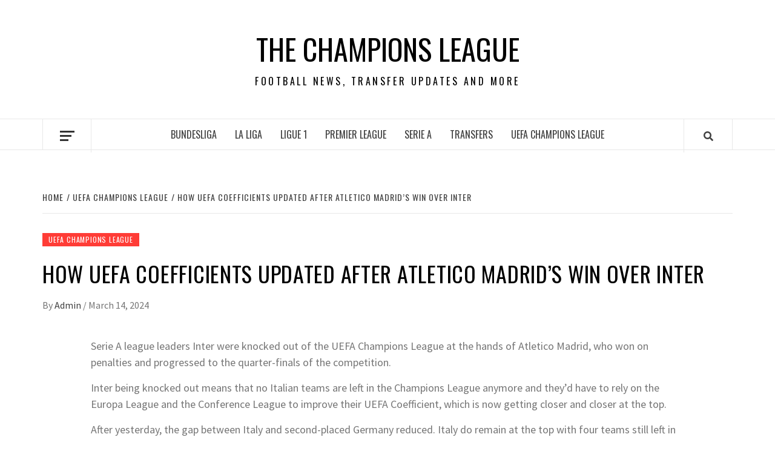

--- FILE ---
content_type: text/html; charset=utf-8
request_url: https://www.google.com/recaptcha/api2/aframe
body_size: 267
content:
<!DOCTYPE HTML><html><head><meta http-equiv="content-type" content="text/html; charset=UTF-8"></head><body><script nonce="sGfFeEqbnBA5UnQr7wd9CQ">/** Anti-fraud and anti-abuse applications only. See google.com/recaptcha */ try{var clients={'sodar':'https://pagead2.googlesyndication.com/pagead/sodar?'};window.addEventListener("message",function(a){try{if(a.source===window.parent){var b=JSON.parse(a.data);var c=clients[b['id']];if(c){var d=document.createElement('img');d.src=c+b['params']+'&rc='+(localStorage.getItem("rc::a")?sessionStorage.getItem("rc::b"):"");window.document.body.appendChild(d);sessionStorage.setItem("rc::e",parseInt(sessionStorage.getItem("rc::e")||0)+1);localStorage.setItem("rc::h",'1769177444780');}}}catch(b){}});window.parent.postMessage("_grecaptcha_ready", "*");}catch(b){}</script></body></html>